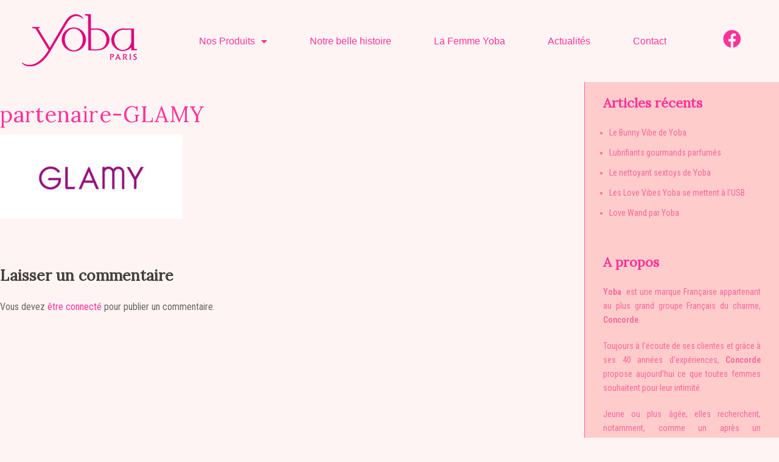

--- FILE ---
content_type: text/html; charset=UTF-8
request_url: https://yoba.fr/partenaires/partenaire-glamy/
body_size: 12594
content:
<!DOCTYPE html>
<html lang="fr-FR"
	prefix="og: https://ogp.me/ns#" >
<head>
	<meta charset="UTF-8">
	<meta name="viewport" content="width=device-width, initial-scale=1.0, viewport-fit=cover" />		<title>partenaire-GLAMY | Yoba</title>

		<!-- All in One SEO 4.1.4.5 -->
		<meta name="robots" content="max-image-preview:large" />
		<meta property="og:locale" content="fr_FR" />
		<meta property="og:site_name" content="Yoba | pour une sexualité épanouie" />
		<meta property="og:type" content="article" />
		<meta property="og:title" content="partenaire-GLAMY | Yoba" />
		<meta property="article:published_time" content="2019-03-12T11:46:06+00:00" />
		<meta property="article:modified_time" content="2019-03-12T11:46:06+00:00" />
		<meta name="twitter:card" content="summary" />
		<meta name="twitter:domain" content="yoba.fr" />
		<meta name="twitter:title" content="partenaire-GLAMY | Yoba" />
		<meta name="google" content="nositelinkssearchbox" />
		<script type="application/ld+json" class="aioseo-schema">
			{"@context":"https:\/\/schema.org","@graph":[{"@type":"WebSite","@id":"https:\/\/yoba.fr\/#website","url":"https:\/\/yoba.fr\/","name":"Yoba","description":"pour une sexualit\u00e9 \u00e9panouie","inLanguage":"fr-FR","publisher":{"@id":"https:\/\/yoba.fr\/#organization"}},{"@type":"Organization","@id":"https:\/\/yoba.fr\/#organization","name":"Yoba","url":"https:\/\/yoba.fr\/"},{"@type":"BreadcrumbList","@id":"https:\/\/yoba.fr\/partenaires\/partenaire-glamy\/#breadcrumblist","itemListElement":[{"@type":"ListItem","@id":"https:\/\/yoba.fr\/#listItem","position":1,"item":{"@type":"WebPage","@id":"https:\/\/yoba.fr\/","name":"Accueil","description":"pour une sexualit\u00e9 \u00e9panouie","url":"https:\/\/yoba.fr\/"},"nextItem":"https:\/\/yoba.fr\/partenaires\/partenaire-glamy\/#listItem"},{"@type":"ListItem","@id":"https:\/\/yoba.fr\/partenaires\/partenaire-glamy\/#listItem","position":2,"item":{"@type":"WebPage","@id":"https:\/\/yoba.fr\/partenaires\/partenaire-glamy\/","name":"partenaire-GLAMY","url":"https:\/\/yoba.fr\/partenaires\/partenaire-glamy\/"},"previousItem":"https:\/\/yoba.fr\/#listItem"}]},{"@type":"Person","@id":"https:\/\/yoba.fr\/author\/admin2611\/#author","url":"https:\/\/yoba.fr\/author\/admin2611\/","name":"admin2611","image":{"@type":"ImageObject","@id":"https:\/\/yoba.fr\/partenaires\/partenaire-glamy\/#authorImage","url":"https:\/\/secure.gravatar.com\/avatar\/21097f8cc1cb4886d082aab59afbbc97?s=96&d=mm&r=g","width":96,"height":96,"caption":"admin2611"}},{"@type":"ItemPage","@id":"https:\/\/yoba.fr\/partenaires\/partenaire-glamy\/#itempage","url":"https:\/\/yoba.fr\/partenaires\/partenaire-glamy\/","name":"partenaire-GLAMY | Yoba","inLanguage":"fr-FR","isPartOf":{"@id":"https:\/\/yoba.fr\/#website"},"breadcrumb":{"@id":"https:\/\/yoba.fr\/partenaires\/partenaire-glamy\/#breadcrumblist"},"datePublished":"2019-03-12T11:46:06+01:00","dateModified":"2019-03-12T11:46:06+01:00"}]}
		</script>
		<!-- All in One SEO -->

<link rel='dns-prefetch' href='//fonts.googleapis.com' />
<link rel='dns-prefetch' href='//s.w.org' />
<link rel="alternate" type="application/rss+xml" title="Yoba &raquo; Flux" href="https://yoba.fr/feed/" />
<link rel="alternate" type="application/rss+xml" title="Yoba &raquo; Flux des commentaires" href="https://yoba.fr/comments/feed/" />
<link rel="alternate" type="application/rss+xml" title="Yoba &raquo; partenaire-GLAMY Flux des commentaires" href="https://yoba.fr/partenaires/partenaire-glamy/feed/" />
		<script type="text/javascript">
			window._wpemojiSettings = {"baseUrl":"https:\/\/s.w.org\/images\/core\/emoji\/12.0.0-1\/72x72\/","ext":".png","svgUrl":"https:\/\/s.w.org\/images\/core\/emoji\/12.0.0-1\/svg\/","svgExt":".svg","source":{"concatemoji":"https:\/\/yoba.fr\/wp-includes\/js\/wp-emoji-release.min.js?ver=5.3.20"}};
			!function(e,a,t){var n,r,o,i=a.createElement("canvas"),p=i.getContext&&i.getContext("2d");function s(e,t){var a=String.fromCharCode;p.clearRect(0,0,i.width,i.height),p.fillText(a.apply(this,e),0,0);e=i.toDataURL();return p.clearRect(0,0,i.width,i.height),p.fillText(a.apply(this,t),0,0),e===i.toDataURL()}function c(e){var t=a.createElement("script");t.src=e,t.defer=t.type="text/javascript",a.getElementsByTagName("head")[0].appendChild(t)}for(o=Array("flag","emoji"),t.supports={everything:!0,everythingExceptFlag:!0},r=0;r<o.length;r++)t.supports[o[r]]=function(e){if(!p||!p.fillText)return!1;switch(p.textBaseline="top",p.font="600 32px Arial",e){case"flag":return s([127987,65039,8205,9895,65039],[127987,65039,8203,9895,65039])?!1:!s([55356,56826,55356,56819],[55356,56826,8203,55356,56819])&&!s([55356,57332,56128,56423,56128,56418,56128,56421,56128,56430,56128,56423,56128,56447],[55356,57332,8203,56128,56423,8203,56128,56418,8203,56128,56421,8203,56128,56430,8203,56128,56423,8203,56128,56447]);case"emoji":return!s([55357,56424,55356,57342,8205,55358,56605,8205,55357,56424,55356,57340],[55357,56424,55356,57342,8203,55358,56605,8203,55357,56424,55356,57340])}return!1}(o[r]),t.supports.everything=t.supports.everything&&t.supports[o[r]],"flag"!==o[r]&&(t.supports.everythingExceptFlag=t.supports.everythingExceptFlag&&t.supports[o[r]]);t.supports.everythingExceptFlag=t.supports.everythingExceptFlag&&!t.supports.flag,t.DOMReady=!1,t.readyCallback=function(){t.DOMReady=!0},t.supports.everything||(n=function(){t.readyCallback()},a.addEventListener?(a.addEventListener("DOMContentLoaded",n,!1),e.addEventListener("load",n,!1)):(e.attachEvent("onload",n),a.attachEvent("onreadystatechange",function(){"complete"===a.readyState&&t.readyCallback()})),(n=t.source||{}).concatemoji?c(n.concatemoji):n.wpemoji&&n.twemoji&&(c(n.twemoji),c(n.wpemoji)))}(window,document,window._wpemojiSettings);
		</script>
		<style type="text/css">
img.wp-smiley,
img.emoji {
	display: inline !important;
	border: none !important;
	box-shadow: none !important;
	height: 1em !important;
	width: 1em !important;
	margin: 0 .07em !important;
	vertical-align: -0.1em !important;
	background: none !important;
	padding: 0 !important;
}
</style>
	<link rel='stylesheet' id='st-stylesheet-css'  href='https://yoba.fr/wp-content/plugins/sydney-toolbox/css/styles.min.css?ver=20220107' type='text/css' media='all' />
<link rel='stylesheet' id='sydney-bootstrap-css'  href='https://yoba.fr/wp-content/themes/sydney/css/bootstrap/bootstrap.min.css?ver=1' type='text/css' media='all' />
<link rel='stylesheet' id='sydney-google-fonts-css'  href='https://fonts.googleapis.com/css?family=Roboto+Condensed%3A100%2C400%2C600%7CLora%3A100%2C200%2C300%2C400&#038;subset=latin&#038;display=swap' type='text/css' media='all' />
<link rel='stylesheet' id='sydney-style-css'  href='https://yoba.fr/wp-content/themes/sydney/style.css?ver=20200129' type='text/css' media='all' />
<style id='sydney-style-inline-css' type='text/css'>
.site-header { background-color:rgba(255,255,255,0.9);}
body, #mainnav ul ul a { font-family:Roboto Condensed;}
h1, h2, h3, h4, h5, h6, #mainnav ul li a, .portfolio-info, .roll-testimonials .name, .roll-team .team-content .name, .roll-team .team-item .team-pop .name, .roll-tabs .menu-tab li a, .roll-testimonials .name, .roll-project .project-filter li a, .roll-button, .roll-counter .name-count, .roll-counter .numb-count button, input[type="button"], input[type="reset"], input[type="submit"] { font-family:Lora;}
.site-title { font-size:32px; }
.site-description { font-size:16px; }
#mainnav ul li a { font-size:14px; }
h1 { font-size:52px; }
h2 { font-size:42px; }
h3 { font-size:32px; }
h4 { font-size:25px; }
h5 { font-size:20px; }
h6 { font-size:18px; }
body { font-size:16px; }
.single .hentry .title-post { font-size:36px; }
.header-image { background-size:cover;}
.header-image { height:300px; }
.read-more-gt,.widget-area .widget_fp_social a,#mainnav ul li a:hover, .sydney_contact_info_widget span, .roll-team .team-content .name,.roll-team .team-item .team-pop .team-social li:hover a,.roll-infomation li.address:before,.roll-infomation li.phone:before,.roll-infomation li.email:before,.roll-testimonials .name,.roll-button.border,.roll-button:hover,.roll-icon-list .icon i,.roll-icon-list .content h3 a:hover,.roll-icon-box.white .content h3 a,.roll-icon-box .icon i,.roll-icon-box .content h3 a:hover,.switcher-container .switcher-icon a:focus,.go-top:hover,.hentry .meta-post a:hover,#mainnav > ul > li > a.active, #mainnav > ul > li > a:hover, button:hover, input[type="button"]:hover, input[type="reset"]:hover, input[type="submit"]:hover, .text-color, .social-menu-widget a, .social-menu-widget a:hover, .archive .team-social li a, a, h1 a, h2 a, h3 a, h4 a, h5 a, h6 a,.classic-alt .meta-post a,.single .hentry .meta-post a, .content-area.modern .hentry .meta-post span:before, .content-area.modern .post-cat { color:#ff3399}
.reply,.woocommerce #respond input#submit,.woocommerce a.button,.woocommerce button.button,.woocommerce input.button,.project-filter li a.active, .project-filter li a:hover,.preloader .pre-bounce1, .preloader .pre-bounce2,.roll-team .team-item .team-pop,.roll-progress .progress-animate,.roll-socials li a:hover,.roll-project .project-item .project-pop,.roll-project .project-filter li.active,.roll-project .project-filter li:hover,.roll-button.light:hover,.roll-button.border:hover,.roll-button,.roll-icon-box.white .icon,.owl-theme .owl-controls .owl-page.active span,.owl-theme .owl-controls.clickable .owl-page:hover span,.go-top,.bottom .socials li:hover a,.sidebar .widget:before,.blog-pagination ul li.active,.blog-pagination ul li:hover a,.content-area .hentry:after,.text-slider .maintitle:after,.error-wrap #search-submit:hover,#mainnav .sub-menu li:hover > a,#mainnav ul li ul:after, button, input[type="button"], input[type="reset"], input[type="submit"], .panel-grid-cell .widget-title:after { background-color:#ff3399}
.roll-socials li a:hover,.roll-socials li a,.roll-button.light:hover,.roll-button.border,.roll-button,.roll-icon-list .icon,.roll-icon-box .icon,.owl-theme .owl-controls .owl-page span,.comment .comment-detail,.widget-tags .tag-list a:hover,.blog-pagination ul li,.hentry blockquote,.error-wrap #search-submit:hover,textarea:focus,input[type="text"]:focus,input[type="password"]:focus,input[type="datetime"]:focus,input[type="datetime-local"]:focus,input[type="date"]:focus,input[type="month"]:focus,input[type="time"]:focus,input[type="week"]:focus,input[type="number"]:focus,input[type="email"]:focus,input[type="url"]:focus,input[type="search"]:focus,input[type="tel"]:focus,input[type="color"]:focus, button, input[type="button"], input[type="reset"], input[type="submit"], .archive .team-social li a { border-color:#ff3399}
.go-top:hover svg,.sydney_contact_info_widget span { fill:#ff3399;}
.site-header.float-header { background-color:rgba(255,255,255,0.9);}
@media only screen and (max-width: 1024px) { .site-header { background-color:#ffffff;}}
.site-title a, .site-title a:hover { color:#ffffff}
.site-description { color:#ffffff}
#mainnav ul li a, #mainnav ul li::before { color:#cc0066}
#mainnav .sub-menu li a { color:#cc0066}
#mainnav .sub-menu li a { background:#ffeeee}
.text-slider .maintitle, .text-slider .subtitle { color:#ffffff}
body { color:#666666}
#secondary { background-color:#fff8fc}
#secondary, #secondary a { color:#ff6699}
.footer-widgets { background-color:#252525}
.btn-menu .sydney-svg-icon { fill:#ff3399}
#mainnav ul li a:hover { color:#ff3399}
.site-footer { background-color:#1c1c1c}
.site-footer,.site-footer a { color:#666666}
.overlay { background-color:#000000}
.page-wrap { padding-top:0px;}
.page-wrap { padding-bottom:0px;}
@media only screen and (max-width: 1025px) {		
			.mobile-slide {
				display: block;
			}
			.slide-item {
				background-image: none !important;
			}
			.header-slider {
			}
			.slide-item {
				height: auto !important;
			}
			.slide-inner {
				min-height: initial;
			} 
		}
@media only screen and (max-width: 780px) { 
    	h1 { font-size: 32px;}
		h2 { font-size: 28px;}
		h3 { font-size: 22px;}
		h4 { font-size: 18px;}
		h5 { font-size: 16px;}
		h6 { font-size: 14px;}
	}

</style>
<!--[if lte IE 9]>
<link rel='stylesheet' id='sydney-ie9-css'  href='https://yoba.fr/wp-content/themes/sydney/css/ie9.css?ver=5.3.20' type='text/css' media='all' />
<![endif]-->
<link rel='stylesheet' id='elementor-icons-css'  href='https://yoba.fr/wp-content/plugins/elementor/assets/lib/eicons/css/elementor-icons.min.css?ver=5.14.0' type='text/css' media='all' />
<link rel='stylesheet' id='elementor-frontend-legacy-css'  href='https://yoba.fr/wp-content/plugins/elementor/assets/css/frontend-legacy.min.css?ver=3.5.5' type='text/css' media='all' />
<link rel='stylesheet' id='elementor-frontend-css'  href='https://yoba.fr/wp-content/plugins/elementor/assets/css/frontend.min.css?ver=3.5.5' type='text/css' media='all' />
<link rel='stylesheet' id='elementor-post-1340-css'  href='https://yoba.fr/wp-content/uploads/elementor/css/post-1340.css?ver=1645699719' type='text/css' media='all' />
<link rel='stylesheet' id='elementor-pro-css'  href='https://yoba.fr/wp-content/plugins/elementor-pro/assets/css/frontend.min.css?ver=3.4.1' type='text/css' media='all' />
<link rel='stylesheet' id='font-awesome-5-all-css'  href='https://yoba.fr/wp-content/plugins/elementor/assets/lib/font-awesome/css/all.min.css?ver=3.5.5' type='text/css' media='all' />
<link rel='stylesheet' id='font-awesome-4-shim-css'  href='https://yoba.fr/wp-content/plugins/elementor/assets/lib/font-awesome/css/v4-shims.min.css?ver=3.5.5' type='text/css' media='all' />
<link rel='stylesheet' id='elementor-post-1450-css'  href='https://yoba.fr/wp-content/uploads/elementor/css/post-1450.css?ver=1645803217' type='text/css' media='all' />
<link rel='stylesheet' id='elementor-post-1447-css'  href='https://yoba.fr/wp-content/uploads/elementor/css/post-1447.css?ver=1646219613' type='text/css' media='all' />
<link rel='stylesheet' id='google-fonts-1-css'  href='https://fonts.googleapis.com/css?family=Roboto%3A100%2C100italic%2C200%2C200italic%2C300%2C300italic%2C400%2C400italic%2C500%2C500italic%2C600%2C600italic%2C700%2C700italic%2C800%2C800italic%2C900%2C900italic%7CRoboto+Slab%3A100%2C100italic%2C200%2C200italic%2C300%2C300italic%2C400%2C400italic%2C500%2C500italic%2C600%2C600italic%2C700%2C700italic%2C800%2C800italic%2C900%2C900italic&#038;display=auto&#038;ver=5.3.20' type='text/css' media='all' />
<link rel='stylesheet' id='elementor-icons-shared-0-css'  href='https://yoba.fr/wp-content/plugins/elementor/assets/lib/font-awesome/css/fontawesome.min.css?ver=5.15.3' type='text/css' media='all' />
<link rel='stylesheet' id='elementor-icons-fa-solid-css'  href='https://yoba.fr/wp-content/plugins/elementor/assets/lib/font-awesome/css/solid.min.css?ver=5.15.3' type='text/css' media='all' />
<link rel='stylesheet' id='elementor-icons-fa-brands-css'  href='https://yoba.fr/wp-content/plugins/elementor/assets/lib/font-awesome/css/brands.min.css?ver=5.15.3' type='text/css' media='all' />
<script type='text/javascript' src='https://yoba.fr/wp-includes/js/jquery/jquery.js?ver=1.12.4-wp'></script>
<script type='text/javascript' src='https://yoba.fr/wp-includes/js/jquery/jquery-migrate.min.js?ver=1.4.1'></script>
<script type='text/javascript' src='https://yoba.fr/wp-content/plugins/elementor/assets/lib/font-awesome/js/v4-shims.min.js?ver=3.5.5'></script>
<link rel='https://api.w.org/' href='https://yoba.fr/wp-json/' />
<link rel="EditURI" type="application/rsd+xml" title="RSD" href="https://yoba.fr/xmlrpc.php?rsd" />
<link rel="wlwmanifest" type="application/wlwmanifest+xml" href="https://yoba.fr/wp-includes/wlwmanifest.xml" /> 
<meta name="generator" content="WordPress 5.3.20" />
<link rel='shortlink' href='https://yoba.fr/?p=89' />
<link rel="alternate" type="application/json+oembed" href="https://yoba.fr/wp-json/oembed/1.0/embed?url=https%3A%2F%2Fyoba.fr%2Fpartenaires%2Fpartenaire-glamy%2F" />
<link rel="alternate" type="text/xml+oembed" href="https://yoba.fr/wp-json/oembed/1.0/embed?url=https%3A%2F%2Fyoba.fr%2Fpartenaires%2Fpartenaire-glamy%2F&#038;format=xml" />
			<style>
				.sydney-svg-icon {
					display: inline-block;
					width: 16px;
					height: 16px;
					vertical-align: middle;
					line-height: 1;
				}
				.team-item .team-social li .sydney-svg-icon {
					width: 14px;
				}
				.roll-team:not(.style1) .team-item .team-social li .sydney-svg-icon {
					fill: #fff;
				}
				.team-item .team-social li:hover .sydney-svg-icon {
					fill: #000;
				}
				.team_hover_edits .team-social li a .sydney-svg-icon {
					fill: #000;
				}
				.team_hover_edits .team-social li:hover a .sydney-svg-icon {
					fill: #fff;
				}	
				.single-sydney-projects .entry-thumb {
					text-align: left;
				}	

			</style>
		<style type="text/css" id="custom-background-css">
body.custom-background { background-color: #fff4f4; }
</style>
	<link rel="icon" href="https://yoba.fr/wp-content/uploads/2019/07/cropped-YOBA-2-1-32x32.png" sizes="32x32" />
<link rel="icon" href="https://yoba.fr/wp-content/uploads/2019/07/cropped-YOBA-2-1-192x192.png" sizes="192x192" />
<link rel="apple-touch-icon-precomposed" href="https://yoba.fr/wp-content/uploads/2019/07/cropped-YOBA-2-1-180x180.png" />
<meta name="msapplication-TileImage" content="https://yoba.fr/wp-content/uploads/2019/07/cropped-YOBA-2-1-270x270.png" />
		<style type="text/css" id="wp-custom-css">
			#masthead{
	background-color: rgba(255,204,204,1) !important;
}

.container{
	background-color: rgba(255,255,255,0) !important;
}



h5{
	color:#FF3399;
	border-bottom:1px dotted #ff3399;
	margin-bottom:10px;
}

.site-footer {
	display: none !important;
    color: #000000 !important;
}
.site-footer a {
    color: #000000 !important;
}

.site-footer a:focus {
    color: #000000 !important;
}
.site-footer a:hover {
    color: #000000 !important;
}
.site-footer a:active {
    color: #000000 !important;
}
.site-footer a:visited {
    color: #000000!important;
}

.menu{
	text-transform:uppercase!important;
	letter-spacing: 1px!important;
}

.sub-menu{
	text-transform:none!important;
}

#mainnav {

}

#mainnav ul li a{
	font-family: 'Open Sans', sans-serif!important;
	font-size:12px;
}

#mainnav .sub-menu li a{
	width:200px!important;
	border-top: 1px solid #ff3399;
}



.hentry .title-post {
	letter-spacing: 1px!important;
	color:#ff3399!important;
	font-weight: normal!important;

}

#secondary .widget-title {
 color:#ff3399;
}

.textwidget a:hover{
	color:#ff3399!important;
	}
.widget-area li{
	list-style-type: disc;
	margin-left:10px!Important;
	}

.rss-widget-icon{
	display:none!Important;
	}

entry-content{
	width:auto;
	padding:50px;
	}

#secondary{
	padding-top:20px!important;
	padding-left:30px;
	padding-right:30px;
	border-left:1px solid #ff6699;
	border-right:0px solid;
	border-top:0px solid;
	border-bottom:0px solid;
	font-size:14px!important;
	background-color:rgba(255,204,204,1)
	}

#text-2{
text-align:justify;
	}

#media_image-2{
  text-align:center;
}

.classic-alt .entry-title a {
	color:#ff3399!important;
	}

.wpforms-form button {
    background-color: #ff3399!important;
    border: 1px solid #ddd;
    color: #fff!important;
    font-size: 1em;
    padding: 10px 15px;
	text-transform:uppercase!important;
}

.content-area .post-wrap, .contact-form-wrap {
	padding-top:30px!important;
    padding-right: 0;
	background-color:#FFf4f4!important;
	margin:0 -15px!important;
}
		</style>
		</head>
<body class="attachment attachment-template-default attachmentid-89 attachment-jpeg custom-background menu-inline elementor-default elementor-kit-1340">

		<div data-elementor-type="header" data-elementor-id="1450" class="elementor elementor-1450 elementor-location-header" data-elementor-settings="[]">
		<div class="elementor-section-wrap">
					<section class="elementor-section elementor-top-section elementor-element elementor-element-0d17d01 elementor-section-full_width elementor-section-height-default elementor-section-height-default" data-id="0d17d01" data-element_type="section" data-settings="{&quot;background_background&quot;:&quot;classic&quot;,&quot;sticky&quot;:&quot;top&quot;,&quot;sticky_on&quot;:[&quot;desktop&quot;,&quot;tablet&quot;],&quot;sticky_offset&quot;:0,&quot;sticky_effects_offset&quot;:0}">
						<div class="elementor-container elementor-column-gap-narrow">
							<div class="elementor-row">
					<div class="elementor-column elementor-col-100 elementor-top-column elementor-element elementor-element-f689bd8" data-id="f689bd8" data-element_type="column">
			<div class="elementor-column-wrap elementor-element-populated">
							<div class="elementor-widget-wrap">
						<section class="elementor-section elementor-inner-section elementor-element elementor-element-de6eb04 elementor-section-full_width elementor-section-height-default elementor-section-height-default" data-id="de6eb04" data-element_type="section" data-settings="{&quot;background_background&quot;:&quot;slideshow&quot;,&quot;background_slideshow_gallery&quot;:[],&quot;background_slideshow_loop&quot;:&quot;yes&quot;,&quot;background_slideshow_slide_duration&quot;:5000,&quot;background_slideshow_slide_transition&quot;:&quot;fade&quot;,&quot;background_slideshow_transition_duration&quot;:500}">
						<div class="elementor-container elementor-column-gap-default">
							<div class="elementor-row">
					<div class="elementor-column elementor-col-33 elementor-inner-column elementor-element elementor-element-d02325f" data-id="d02325f" data-element_type="column">
			<div class="elementor-column-wrap elementor-element-populated">
							<div class="elementor-widget-wrap">
						<div class="elementor-element elementor-element-3980006 elementor-widget elementor-widget-image" data-id="3980006" data-element_type="widget" data-widget_type="image.default">
				<div class="elementor-widget-container">
								<div class="elementor-image">
													<a href="https://www.yoba.fr">
							<img width="197" height="105" src="https://yoba.fr/wp-content/uploads/2019/03/LOGO-YOBA.png" class="attachment-full size-full" alt="" />								</a>
														</div>
						</div>
				</div>
						</div>
					</div>
		</div>
				<div class="elementor-column elementor-col-33 elementor-inner-column elementor-element elementor-element-2ec16f8" data-id="2ec16f8" data-element_type="column">
			<div class="elementor-column-wrap elementor-element-populated">
							<div class="elementor-widget-wrap">
						<div class="elementor-element elementor-element-8531772 elementor-nav-menu__align-right elementor-nav-menu--dropdown-mobile elementor-nav-menu--stretch elementor-nav-menu__text-align-aside elementor-nav-menu--toggle elementor-nav-menu--burger elementor-widget elementor-widget-nav-menu" data-id="8531772" data-element_type="widget" data-settings="{&quot;full_width&quot;:&quot;stretch&quot;,&quot;layout&quot;:&quot;horizontal&quot;,&quot;submenu_icon&quot;:{&quot;value&quot;:&quot;&lt;i class=\&quot;fas fa-caret-down\&quot;&gt;&lt;\/i&gt;&quot;,&quot;library&quot;:&quot;fa-solid&quot;},&quot;toggle&quot;:&quot;burger&quot;}" data-widget_type="nav-menu.default">
				<div class="elementor-widget-container">
						<nav migration_allowed="1" migrated="0" role="navigation" class="elementor-nav-menu--main elementor-nav-menu__container elementor-nav-menu--layout-horizontal e--pointer-underline e--animation-fade"><ul id="menu-1-8531772" class="elementor-nav-menu"><li class="menu-item menu-item-type-post_type menu-item-object-page menu-item-has-children menu-item-107"><a href="https://yoba.fr/nos-produits/" class="elementor-item">Nos Produits</a>
<ul class="sub-menu elementor-nav-menu--dropdown">
	<li class="menu-item menu-item-type-post_type menu-item-object-page menu-item-has-children menu-item-118"><a href="https://yoba.fr/nos-produits/la-gamme-yoba/" class="elementor-sub-item">Yoba Sextoys</a>
	<ul class="sub-menu elementor-nav-menu--dropdown">
		<li class="menu-item menu-item-type-post_type menu-item-object-page menu-item-1473"><a href="https://yoba.fr/nos-produits/la-gamme-yoba/harmony/" class="elementor-sub-item">Harmony</a></li>
		<li class="menu-item menu-item-type-post_type menu-item-object-page menu-item-1474"><a href="https://yoba.fr/nos-produits/la-gamme-yoba/accuracy/" class="elementor-sub-item">Accuracy</a></li>
		<li class="menu-item menu-item-type-post_type menu-item-object-page menu-item-857"><a href="https://yoba.fr/nos-produits/la-gamme-yoba/culottes-vibrantes/" class="elementor-sub-item">Culottes vibrantes</a></li>
		<li class="menu-item menu-item-type-post_type menu-item-object-page menu-item-856"><a href="https://yoba.fr/nos-produits/la-gamme-yoba/finger-vibes/" class="elementor-sub-item">Finger Vibes</a></li>
		<li class="menu-item menu-item-type-post_type menu-item-object-page menu-item-141"><a href="https://yoba.fr/nos-produits/la-gamme-yoba/love-eggs/" class="elementor-sub-item">Love Egg</a></li>
		<li class="menu-item menu-item-type-post_type menu-item-object-page menu-item-145"><a href="https://yoba.fr/nos-produits/la-gamme-yoba/love-kegel-balls/" class="elementor-sub-item">Love Kegel Balls</a></li>
		<li class="menu-item menu-item-type-post_type menu-item-object-page menu-item-124"><a href="https://yoba.fr/nos-produits/la-gamme-yoba/love-vibes/" class="elementor-sub-item">Love Vibes</a></li>
		<li class="menu-item menu-item-type-post_type menu-item-object-page menu-item-681"><a href="https://yoba.fr/nos-produits/la-gamme-yoba/love-vibes-usb/" class="elementor-sub-item">Love Vibes + (USB)</a></li>
		<li class="menu-item menu-item-type-post_type menu-item-object-page menu-item-543"><a href="https://yoba.fr/nos-produits/la-gamme-yoba/love-wand/" class="elementor-sub-item">Love Wand</a></li>
		<li class="menu-item menu-item-type-post_type menu-item-object-page menu-item-711"><a href="https://yoba.fr/nos-produits/la-gamme-yoba/tonic-perinee/" class="elementor-sub-item">Tonic Périnée</a></li>
	</ul>
</li>
	<li class="menu-item menu-item-type-post_type menu-item-object-page menu-item-has-children menu-item-935"><a href="https://yoba.fr/nos-produits/yoba-bien-etre/" class="elementor-sub-item">Yoba Bien-être</a>
	<ul class="sub-menu elementor-nav-menu--dropdown">
		<li class="menu-item menu-item-type-post_type menu-item-object-page menu-item-has-children menu-item-799"><a href="https://yoba.fr/nos-produits/yoba-bien-etre/yoba-lubrifiants/" class="elementor-sub-item">Lubrifiants</a>
		<ul class="sub-menu elementor-nav-menu--dropdown">
			<li class="menu-item menu-item-type-post_type menu-item-object-page menu-item-938"><a href="https://yoba.fr/nos-produits/yoba-bien-etre/yoba-lubrifiants/lubrifiant-base-eau/" class="elementor-sub-item">Lubrifiant Base Eau</a></li>
			<li class="menu-item menu-item-type-post_type menu-item-object-page menu-item-936"><a href="https://yoba.fr/nos-produits/yoba-bien-etre/yoba-lubrifiants/lubrifiant-yoba-sensation-de-chaleur/" class="elementor-sub-item">Lubrifiant Yoba – Sensation de Chaleur</a></li>
			<li class="menu-item menu-item-type-post_type menu-item-object-page menu-item-937"><a href="https://yoba.fr/nos-produits/yoba-bien-etre/yoba-lubrifiants/lubrifiant-massage-yoba-silicone/" class="elementor-sub-item">Lubrifiant  &#038; massage Yoba – Silicone</a></li>
		</ul>
</li>
		<li class="menu-item menu-item-type-post_type menu-item-object-page menu-item-has-children menu-item-800"><a href="https://yoba.fr/nos-produits/yoba-bien-etre/lubrifiants-gourmands/" class="elementor-sub-item">Lubrifiants Gourmands</a>
		<ul class="sub-menu elementor-nav-menu--dropdown">
			<li class="menu-item menu-item-type-post_type menu-item-object-page menu-item-1009"><a href="https://yoba.fr/nos-produits/yoba-bien-etre/lubrifiants-gourmands/lubrifiant-gourmand-yoba-barbe-a-papa/" class="elementor-sub-item">Lubrifiant Gourmand Yoba – Barbe à Papa</a></li>
			<li class="menu-item menu-item-type-post_type menu-item-object-page menu-item-1007"><a href="https://yoba.fr/nos-produits/yoba-bien-etre/lubrifiants-gourmands/lubrifiant-gourmand-yoba-caramel/" class="elementor-sub-item">Lubrifiant Gourmand Yoba – Caramel</a></li>
			<li class="menu-item menu-item-type-post_type menu-item-object-page menu-item-1006"><a href="https://yoba.fr/nos-produits/yoba-bien-etre/lubrifiants-gourmands/lubrifiant-gourmand-yoba-coco/" class="elementor-sub-item">Lubrifiant Gourmand Yoba – Coco</a></li>
			<li class="menu-item menu-item-type-post_type menu-item-object-page menu-item-1010"><a href="https://yoba.fr/nos-produits/lubrifiant-gourmand-yoba-fraise/" class="elementor-sub-item">Lubrifiant Gourmand Yoba – Fraise</a></li>
			<li class="menu-item menu-item-type-post_type menu-item-object-page menu-item-1008"><a href="https://yoba.fr/nos-produits/yoba-bien-etre/lubrifiants-gourmands/lubrifiant-gourmand-yoba-fruits-exotiques/" class="elementor-sub-item">Lubrifiant Gourmand Yoba – Fruits Exotiques</a></li>
			<li class="menu-item menu-item-type-post_type menu-item-object-page menu-item-1011"><a href="https://yoba.fr/nos-produits/lubrifiant-gourmand-yoba-vanille/" class="elementor-sub-item">Lubrifiant Gourmand Yoba – Vanille</a></li>
		</ul>
</li>
	</ul>
</li>
	<li class="menu-item menu-item-type-post_type menu-item-object-page menu-item-has-children menu-item-129"><a href="https://yoba.fr/nos-produits/yoba-nature-sante/" class="elementor-sub-item">Yoba Hygiène &#038; Santé</a>
	<ul class="sub-menu elementor-nav-menu--dropdown">
		<li class="menu-item menu-item-type-post_type menu-item-object-page menu-item-716"><a href="https://yoba.fr/nos-produits/yoba-nature-sante/coupe-menstruelle-yoba-nature/" class="elementor-sub-item">Coupe Menstruelle</a></li>
		<li class="menu-item menu-item-type-post_type menu-item-object-page menu-item-736"><a href="https://yoba.fr/nos-produits/yoba-nature-sante/lingette-intime/" class="elementor-sub-item">Lingette toilette intime</a></li>
		<li class="menu-item menu-item-type-post_type menu-item-object-page menu-item-731"><a href="https://yoba.fr/nos-produits/yoba-nature-sante/nettoyant-sextoy/" class="elementor-sub-item">Nettoyant Sextoy</a></li>
	</ul>
</li>
</ul>
</li>
<li class="menu-item menu-item-type-post_type menu-item-object-page menu-item-42"><a href="https://yoba.fr/notre-belle-histoire/" class="elementor-item">Notre belle histoire</a></li>
<li class="menu-item menu-item-type-post_type menu-item-object-page menu-item-39"><a href="https://yoba.fr/la-femme-yoba/" class="elementor-item">La Femme Yoba</a></li>
<li class="menu-item menu-item-type-post_type menu-item-object-page menu-item-36"><a href="https://yoba.fr/actu/" class="elementor-item">Actualités</a></li>
<li class="menu-item menu-item-type-post_type menu-item-object-page menu-item-151"><a href="https://yoba.fr/contactez-nous/" class="elementor-item">Contact</a></li>
</ul></nav>
					<div class="elementor-menu-toggle" role="button" tabindex="0" aria-label="Permuter le menu" aria-expanded="false">
			<i aria-hidden="true" role="presentation" class="eicon-menu-bar"></i>			<span class="elementor-screen-only">Menu</span>
		</div>
			<nav class="elementor-nav-menu--dropdown elementor-nav-menu__container" role="navigation" aria-hidden="true"><ul id="menu-2-8531772" class="elementor-nav-menu"><li class="menu-item menu-item-type-post_type menu-item-object-page menu-item-has-children menu-item-107"><a href="https://yoba.fr/nos-produits/" class="elementor-item" tabindex="-1">Nos Produits</a>
<ul class="sub-menu elementor-nav-menu--dropdown">
	<li class="menu-item menu-item-type-post_type menu-item-object-page menu-item-has-children menu-item-118"><a href="https://yoba.fr/nos-produits/la-gamme-yoba/" class="elementor-sub-item" tabindex="-1">Yoba Sextoys</a>
	<ul class="sub-menu elementor-nav-menu--dropdown">
		<li class="menu-item menu-item-type-post_type menu-item-object-page menu-item-1473"><a href="https://yoba.fr/nos-produits/la-gamme-yoba/harmony/" class="elementor-sub-item" tabindex="-1">Harmony</a></li>
		<li class="menu-item menu-item-type-post_type menu-item-object-page menu-item-1474"><a href="https://yoba.fr/nos-produits/la-gamme-yoba/accuracy/" class="elementor-sub-item" tabindex="-1">Accuracy</a></li>
		<li class="menu-item menu-item-type-post_type menu-item-object-page menu-item-857"><a href="https://yoba.fr/nos-produits/la-gamme-yoba/culottes-vibrantes/" class="elementor-sub-item" tabindex="-1">Culottes vibrantes</a></li>
		<li class="menu-item menu-item-type-post_type menu-item-object-page menu-item-856"><a href="https://yoba.fr/nos-produits/la-gamme-yoba/finger-vibes/" class="elementor-sub-item" tabindex="-1">Finger Vibes</a></li>
		<li class="menu-item menu-item-type-post_type menu-item-object-page menu-item-141"><a href="https://yoba.fr/nos-produits/la-gamme-yoba/love-eggs/" class="elementor-sub-item" tabindex="-1">Love Egg</a></li>
		<li class="menu-item menu-item-type-post_type menu-item-object-page menu-item-145"><a href="https://yoba.fr/nos-produits/la-gamme-yoba/love-kegel-balls/" class="elementor-sub-item" tabindex="-1">Love Kegel Balls</a></li>
		<li class="menu-item menu-item-type-post_type menu-item-object-page menu-item-124"><a href="https://yoba.fr/nos-produits/la-gamme-yoba/love-vibes/" class="elementor-sub-item" tabindex="-1">Love Vibes</a></li>
		<li class="menu-item menu-item-type-post_type menu-item-object-page menu-item-681"><a href="https://yoba.fr/nos-produits/la-gamme-yoba/love-vibes-usb/" class="elementor-sub-item" tabindex="-1">Love Vibes + (USB)</a></li>
		<li class="menu-item menu-item-type-post_type menu-item-object-page menu-item-543"><a href="https://yoba.fr/nos-produits/la-gamme-yoba/love-wand/" class="elementor-sub-item" tabindex="-1">Love Wand</a></li>
		<li class="menu-item menu-item-type-post_type menu-item-object-page menu-item-711"><a href="https://yoba.fr/nos-produits/la-gamme-yoba/tonic-perinee/" class="elementor-sub-item" tabindex="-1">Tonic Périnée</a></li>
	</ul>
</li>
	<li class="menu-item menu-item-type-post_type menu-item-object-page menu-item-has-children menu-item-935"><a href="https://yoba.fr/nos-produits/yoba-bien-etre/" class="elementor-sub-item" tabindex="-1">Yoba Bien-être</a>
	<ul class="sub-menu elementor-nav-menu--dropdown">
		<li class="menu-item menu-item-type-post_type menu-item-object-page menu-item-has-children menu-item-799"><a href="https://yoba.fr/nos-produits/yoba-bien-etre/yoba-lubrifiants/" class="elementor-sub-item" tabindex="-1">Lubrifiants</a>
		<ul class="sub-menu elementor-nav-menu--dropdown">
			<li class="menu-item menu-item-type-post_type menu-item-object-page menu-item-938"><a href="https://yoba.fr/nos-produits/yoba-bien-etre/yoba-lubrifiants/lubrifiant-base-eau/" class="elementor-sub-item" tabindex="-1">Lubrifiant Base Eau</a></li>
			<li class="menu-item menu-item-type-post_type menu-item-object-page menu-item-936"><a href="https://yoba.fr/nos-produits/yoba-bien-etre/yoba-lubrifiants/lubrifiant-yoba-sensation-de-chaleur/" class="elementor-sub-item" tabindex="-1">Lubrifiant Yoba – Sensation de Chaleur</a></li>
			<li class="menu-item menu-item-type-post_type menu-item-object-page menu-item-937"><a href="https://yoba.fr/nos-produits/yoba-bien-etre/yoba-lubrifiants/lubrifiant-massage-yoba-silicone/" class="elementor-sub-item" tabindex="-1">Lubrifiant  &#038; massage Yoba – Silicone</a></li>
		</ul>
</li>
		<li class="menu-item menu-item-type-post_type menu-item-object-page menu-item-has-children menu-item-800"><a href="https://yoba.fr/nos-produits/yoba-bien-etre/lubrifiants-gourmands/" class="elementor-sub-item" tabindex="-1">Lubrifiants Gourmands</a>
		<ul class="sub-menu elementor-nav-menu--dropdown">
			<li class="menu-item menu-item-type-post_type menu-item-object-page menu-item-1009"><a href="https://yoba.fr/nos-produits/yoba-bien-etre/lubrifiants-gourmands/lubrifiant-gourmand-yoba-barbe-a-papa/" class="elementor-sub-item" tabindex="-1">Lubrifiant Gourmand Yoba – Barbe à Papa</a></li>
			<li class="menu-item menu-item-type-post_type menu-item-object-page menu-item-1007"><a href="https://yoba.fr/nos-produits/yoba-bien-etre/lubrifiants-gourmands/lubrifiant-gourmand-yoba-caramel/" class="elementor-sub-item" tabindex="-1">Lubrifiant Gourmand Yoba – Caramel</a></li>
			<li class="menu-item menu-item-type-post_type menu-item-object-page menu-item-1006"><a href="https://yoba.fr/nos-produits/yoba-bien-etre/lubrifiants-gourmands/lubrifiant-gourmand-yoba-coco/" class="elementor-sub-item" tabindex="-1">Lubrifiant Gourmand Yoba – Coco</a></li>
			<li class="menu-item menu-item-type-post_type menu-item-object-page menu-item-1010"><a href="https://yoba.fr/nos-produits/lubrifiant-gourmand-yoba-fraise/" class="elementor-sub-item" tabindex="-1">Lubrifiant Gourmand Yoba – Fraise</a></li>
			<li class="menu-item menu-item-type-post_type menu-item-object-page menu-item-1008"><a href="https://yoba.fr/nos-produits/yoba-bien-etre/lubrifiants-gourmands/lubrifiant-gourmand-yoba-fruits-exotiques/" class="elementor-sub-item" tabindex="-1">Lubrifiant Gourmand Yoba – Fruits Exotiques</a></li>
			<li class="menu-item menu-item-type-post_type menu-item-object-page menu-item-1011"><a href="https://yoba.fr/nos-produits/lubrifiant-gourmand-yoba-vanille/" class="elementor-sub-item" tabindex="-1">Lubrifiant Gourmand Yoba – Vanille</a></li>
		</ul>
</li>
	</ul>
</li>
	<li class="menu-item menu-item-type-post_type menu-item-object-page menu-item-has-children menu-item-129"><a href="https://yoba.fr/nos-produits/yoba-nature-sante/" class="elementor-sub-item" tabindex="-1">Yoba Hygiène &#038; Santé</a>
	<ul class="sub-menu elementor-nav-menu--dropdown">
		<li class="menu-item menu-item-type-post_type menu-item-object-page menu-item-716"><a href="https://yoba.fr/nos-produits/yoba-nature-sante/coupe-menstruelle-yoba-nature/" class="elementor-sub-item" tabindex="-1">Coupe Menstruelle</a></li>
		<li class="menu-item menu-item-type-post_type menu-item-object-page menu-item-736"><a href="https://yoba.fr/nos-produits/yoba-nature-sante/lingette-intime/" class="elementor-sub-item" tabindex="-1">Lingette toilette intime</a></li>
		<li class="menu-item menu-item-type-post_type menu-item-object-page menu-item-731"><a href="https://yoba.fr/nos-produits/yoba-nature-sante/nettoyant-sextoy/" class="elementor-sub-item" tabindex="-1">Nettoyant Sextoy</a></li>
	</ul>
</li>
</ul>
</li>
<li class="menu-item menu-item-type-post_type menu-item-object-page menu-item-42"><a href="https://yoba.fr/notre-belle-histoire/" class="elementor-item" tabindex="-1">Notre belle histoire</a></li>
<li class="menu-item menu-item-type-post_type menu-item-object-page menu-item-39"><a href="https://yoba.fr/la-femme-yoba/" class="elementor-item" tabindex="-1">La Femme Yoba</a></li>
<li class="menu-item menu-item-type-post_type menu-item-object-page menu-item-36"><a href="https://yoba.fr/actu/" class="elementor-item" tabindex="-1">Actualités</a></li>
<li class="menu-item menu-item-type-post_type menu-item-object-page menu-item-151"><a href="https://yoba.fr/contactez-nous/" class="elementor-item" tabindex="-1">Contact</a></li>
</ul></nav>
				</div>
				</div>
						</div>
					</div>
		</div>
				<div class="elementor-column elementor-col-33 elementor-inner-column elementor-element elementor-element-d91f92e" data-id="d91f92e" data-element_type="column">
			<div class="elementor-column-wrap elementor-element-populated">
							<div class="elementor-widget-wrap">
						<div class="elementor-element elementor-element-fdda4d4 elementor-view-default elementor-widget elementor-widget-icon" data-id="fdda4d4" data-element_type="widget" data-widget_type="icon.default">
				<div class="elementor-widget-container">
					<div class="elementor-icon-wrapper">
			<a class="elementor-icon" href="https://www.facebook.com/YOBA-1687298418157850">
			<i aria-hidden="true" class="fab fa-facebook"></i>			</a>
		</div>
				</div>
				</div>
						</div>
					</div>
		</div>
								</div>
					</div>
		</section>
						</div>
					</div>
		</div>
								</div>
					</div>
		</section>
				</div>
		</div>
		
	<div id="primary" class="content-area col-md-9">
		<main id="main" class="post-wrap" role="main">

			
				
<article id="post-89" class="post-89 attachment type-attachment status-inherit hentry">
	<header class="entry-header">
		<h1 class="title-post entry-title">partenaire-GLAMY</h1>	</header><!-- .entry-header -->

	
	<div class="entry-content">
		<p class="attachment"><a href='https://yoba.fr/wp-content/uploads/2019/03/partenaire-GLAMY.jpg'><img width="300" height="139" src="https://yoba.fr/wp-content/uploads/2019/03/partenaire-GLAMY-300x139.jpg" class="attachment-medium size-medium" alt="" srcset="https://yoba.fr/wp-content/uploads/2019/03/partenaire-GLAMY-300x139.jpg 300w, https://yoba.fr/wp-content/uploads/2019/03/partenaire-GLAMY-768x356.jpg 768w, https://yoba.fr/wp-content/uploads/2019/03/partenaire-GLAMY.jpg 1024w, https://yoba.fr/wp-content/uploads/2019/03/partenaire-GLAMY-830x385.jpg 830w, https://yoba.fr/wp-content/uploads/2019/03/partenaire-GLAMY-230x107.jpg 230w, https://yoba.fr/wp-content/uploads/2019/03/partenaire-GLAMY-350x162.jpg 350w, https://yoba.fr/wp-content/uploads/2019/03/partenaire-GLAMY-480x223.jpg 480w" sizes="(max-width: 300px) 100vw, 300px" /></a></p>
			</div><!-- .entry-content -->

	<footer class="entry-footer">
			</footer><!-- .entry-footer -->
</article><!-- #post-## -->

				
<div id="comments" class="comments-area">

	
	
	
		<div id="respond" class="comment-respond">
		<h3 id="reply-title" class="comment-reply-title">Laisser un commentaire <small><a rel="nofollow" id="cancel-comment-reply-link" href="/partenaires/partenaire-glamy/#respond" style="display:none;">Annuler la réponse</a></small></h3><p class="must-log-in">Vous devez <a href="https://yoba.fr/wp-login.php?redirect_to=https%3A%2F%2Fyoba.fr%2Fpartenaires%2Fpartenaire-glamy%2F">être connecté</a> pour publier un commentaire.</p>	</div><!-- #respond -->
	
</div><!-- #comments -->

			
		</main><!-- #main -->
	</div><!-- #primary -->


<div id="secondary" class="widget-area col-md-3" role="complementary">
			<aside id="recent-posts-2" class="widget widget_recent_entries">		<h3 class="widget-title">Articles récents</h3>		<ul>
											<li>
					<a href="https://yoba.fr/le-bunny-vibe-de-yoba/">Le Bunny Vibe de Yoba</a>
									</li>
											<li>
					<a href="https://yoba.fr/lubrifiants-gourmands-parfumes/">Lubrifiants gourmands parfumés</a>
									</li>
											<li>
					<a href="https://yoba.fr/le-nettoyant-sextoys-de-yoba/">Le nettoyant sextoys de Yoba</a>
									</li>
											<li>
					<a href="https://yoba.fr/les-love-vibes-yoba-se-mettent-a-lusb/">Les Love Vibes Yoba se mettent à l&rsquo;USB</a>
									</li>
											<li>
					<a href="https://yoba.fr/love-wand-par-yoba/">Love Wand par Yoba</a>
									</li>
					</ul>
		</aside><aside id="text-2" class="widget widget_text"><h3 class="widget-title">A propos</h3>			<div class="textwidget"><p><strong>Yoba</strong>  est une marque Française appartenant au plus grand groupe Français du charme, <strong>Concorde</strong>.</p>
<p>Toujours à l&rsquo;écoute de ses clientes et grâce à ses 40 années d&rsquo;expériences, <strong>Concorde</strong> propose aujourd&rsquo;hui ce que toutes femmes souhaitent pour leur intimité.</p>
<p>Jeune ou plus âgée, elles recherchent, notamment, comme un après un accouchement, de pouvoir stimuler les <strong>muscles pelviens</strong>.</p>
<p>Cette rééducation se fait au moyen de <strong>sextoys adaptés</strong> pour redonner de la vigueur au périnée.</p>
<p><strong>Yoba</strong> s’efforce de trouver les meilleurs matières comme les formes les plus efficaces.</p>
<p>Au travers de ses collections de <a href="http://yoba.fr/nos-produits/la-gamme-yoba/love-vibes/">Love Vibes</a>, <a href="http://yoba.fr/nos-produits/la-gamme-yoba/love-eggs/">Love Eggs</a> et <a href="http://yoba.fr/nos-produits/la-gamme-yoba/love-kegel-balls/">Love Kegel Balls</a>, Yoba a réussi le pari de participer à ce besoin spécifique tout en donnant du plaisir.</p>
<p>Avec <a href="http://yoba.fr/yoba-nature-sante/"><strong>Yoba Nature Santé</strong></a>, Nos <strong>coupes menstruelles</strong> et notre <strong>stérilisateur</strong> de coupes menstruelles répondent parfaitement à la demande actuelle.</p>
<p>Comme vous l&rsquo;avez compris, <strong>Yoba</strong> est constamment en recherche d&rsquo;innovation pour le bien-être de la femme et nous remercions toutes les femmes qui, depuis de nombreuses années, nous font confiances.</p>
</div>
		</aside><aside id="media_image-2" class="widget widget_media_image"><a href="http://yoba.fr"><img width="197" height="105" src="https://yoba.fr/wp-content/uploads/2019/03/LOGO-YOBA.png" class="image wp-image-6  attachment-full size-full" alt="" style="max-width: 100%; height: auto;" /></a></aside></div><!-- #secondary -->
		<div data-elementor-type="footer" data-elementor-id="1447" class="elementor elementor-1447 elementor-location-footer" data-elementor-settings="[]">
		<div class="elementor-section-wrap">
					<section class="elementor-section elementor-top-section elementor-element elementor-element-551d74c3 elementor-section-full_width elementor-section-height-default elementor-section-height-default elementor-invisible" data-id="551d74c3" data-element_type="section" data-settings="{&quot;animation&quot;:&quot;slideInUp&quot;,&quot;background_background&quot;:&quot;classic&quot;,&quot;shape_divider_top&quot;:&quot;waves&quot;,&quot;shape_divider_top_negative&quot;:&quot;yes&quot;}">
					<div class="elementor-shape elementor-shape-top" data-negative="true">
			<svg xmlns="http://www.w3.org/2000/svg" viewBox="0 0 1000 100" preserveAspectRatio="none">
	<path class="elementor-shape-fill" d="M790.5,93.1c-59.3-5.3-116.8-18-192.6-50c-29.6-12.7-76.9-31-100.5-35.9c-23.6-4.9-52.6-7.8-75.5-5.3
	c-10.2,1.1-22.6,1.4-50.1,7.4c-27.2,6.3-58.2,16.6-79.4,24.7c-41.3,15.9-94.9,21.9-134,22.6C72,58.2,0,25.8,0,25.8V100h1000V65.3
	c0,0-51.5,19.4-106.2,25.7C839.5,97,814.1,95.2,790.5,93.1z"/>
</svg>		</div>
					<div class="elementor-container elementor-column-gap-default">
							<div class="elementor-row">
					<div class="elementor-column elementor-col-100 elementor-top-column elementor-element elementor-element-b292c59" data-id="b292c59" data-element_type="column">
			<div class="elementor-column-wrap elementor-element-populated">
							<div class="elementor-widget-wrap">
						<section class="elementor-section elementor-inner-section elementor-element elementor-element-2a909046 elementor-section-boxed elementor-section-height-default elementor-section-height-default" data-id="2a909046" data-element_type="section" data-settings="{&quot;animation&quot;:&quot;none&quot;}">
						<div class="elementor-container elementor-column-gap-default">
							<div class="elementor-row">
					<div class="elementor-column elementor-col-33 elementor-inner-column elementor-element elementor-element-41c7a0ec" data-id="41c7a0ec" data-element_type="column">
			<div class="elementor-column-wrap elementor-element-populated">
							<div class="elementor-widget-wrap">
						<div class="elementor-element elementor-element-318e501b elementor-widget__width-initial elementor-widget elementor-widget-image" data-id="318e501b" data-element_type="widget" data-widget_type="image.default">
				<div class="elementor-widget-container">
								<div class="elementor-image">
													<a href="http://yoba.fr/contactez-nous/">
							<img width="285" height="52" src="https://yoba.fr/wp-content/uploads/2019/03/contact.png" class="attachment-full size-full" alt="" srcset="https://yoba.fr/wp-content/uploads/2019/03/contact.png 285w, https://yoba.fr/wp-content/uploads/2019/03/contact-230x42.png 230w" sizes="(max-width: 285px) 100vw, 285px" />								</a>
														</div>
						</div>
				</div>
						</div>
					</div>
		</div>
				<div class="elementor-column elementor-col-33 elementor-inner-column elementor-element elementor-element-6a838c47" data-id="6a838c47" data-element_type="column">
			<div class="elementor-column-wrap">
							<div class="elementor-widget-wrap">
								</div>
					</div>
		</div>
				<div class="elementor-column elementor-col-33 elementor-inner-column elementor-element elementor-element-5ce1033c" data-id="5ce1033c" data-element_type="column">
			<div class="elementor-column-wrap elementor-element-populated">
							<div class="elementor-widget-wrap">
						<div class="elementor-element elementor-element-722dbadd elementor-widget__width-initial elementor-widget elementor-widget-image" data-id="722dbadd" data-element_type="widget" data-widget_type="image.default">
				<div class="elementor-widget-container">
								<div class="elementor-image">
													<a href="https://yoba.fr/contact-professionnels/">
							<img width="320" height="80" src="https://yoba.fr/wp-content/uploads/2019/03/pro.png" class="attachment-full size-full" alt="" srcset="https://yoba.fr/wp-content/uploads/2019/03/pro.png 320w, https://yoba.fr/wp-content/uploads/2019/03/pro-300x75.png 300w, https://yoba.fr/wp-content/uploads/2019/03/pro-230x58.png 230w" sizes="(max-width: 320px) 100vw, 320px" />								</a>
														</div>
						</div>
				</div>
						</div>
					</div>
		</div>
								</div>
					</div>
		</section>
				<section class="elementor-section elementor-inner-section elementor-element elementor-element-97acc94 elementor-section-boxed elementor-section-height-default elementor-section-height-default" data-id="97acc94" data-element_type="section" data-settings="{&quot;animation&quot;:&quot;none&quot;}">
						<div class="elementor-container elementor-column-gap-custom">
							<div class="elementor-row">
					<div class="elementor-column elementor-col-33 elementor-inner-column elementor-element elementor-element-da973d0" data-id="da973d0" data-element_type="column">
			<div class="elementor-column-wrap elementor-element-populated">
							<div class="elementor-widget-wrap">
						<div class="elementor-element elementor-element-1c8f0ab elementor-widget elementor-widget-wp-widget-text" data-id="1c8f0ab" data-element_type="widget" data-widget_type="wp-widget-text.default">
				<div class="elementor-widget-container">
			<h5>La Marque</h5>			<div class="textwidget"><p style="text-align:justify">Yoba, marque Française, accompagne la femme de tout âge pour une sexualité épanouie grâce à sa gamme de sextoys et ses produits  bien-être et hygiéne intime.</p>
</div>
				</div>
				</div>
						</div>
					</div>
		</div>
				<div class="elementor-column elementor-col-33 elementor-inner-column elementor-element elementor-element-f416a15" data-id="f416a15" data-element_type="column">
			<div class="elementor-column-wrap elementor-element-populated">
							<div class="elementor-widget-wrap">
						<div class="elementor-element elementor-element-1b15ab6 elementor-widget elementor-widget-wp-widget-recent-posts" data-id="1b15ab6" data-element_type="widget" data-widget_type="wp-widget-recent-posts.default">
				<div class="elementor-widget-container">
							<h5>Actualité</h5>		<ul>
											<li>
					<a href="https://yoba.fr/le-bunny-vibe-de-yoba/">Le Bunny Vibe de Yoba</a>
									</li>
											<li>
					<a href="https://yoba.fr/lubrifiants-gourmands-parfumes/">Lubrifiants gourmands parfumés</a>
									</li>
											<li>
					<a href="https://yoba.fr/le-nettoyant-sextoys-de-yoba/">Le nettoyant sextoys de Yoba</a>
									</li>
					</ul>
				</div>
				</div>
						</div>
					</div>
		</div>
				<div class="elementor-column elementor-col-33 elementor-inner-column elementor-element elementor-element-18fd1e8" data-id="18fd1e8" data-element_type="column">
			<div class="elementor-column-wrap elementor-element-populated">
							<div class="elementor-widget-wrap">
						<div class="elementor-element elementor-element-d263393 elementor-widget elementor-widget-image" data-id="d263393" data-element_type="widget" data-widget_type="image.default">
				<div class="elementor-widget-container">
								<div class="elementor-image">
												<img width="197" height="105" src="https://yoba.fr/wp-content/uploads/2019/03/LOGO-YOBA.png" class="attachment-full size-full" alt="" />														</div>
						</div>
				</div>
				<div class="elementor-element elementor-element-46efcf8 elementor-shape-circle e-grid-align-right e-grid-align-mobile-center elementor-grid-0 elementor-widget elementor-widget-social-icons" data-id="46efcf8" data-element_type="widget" data-widget_type="social-icons.default">
				<div class="elementor-widget-container">
					<div class="elementor-social-icons-wrapper elementor-grid">
							<span class="elementor-grid-item">
					<a class="elementor-icon elementor-social-icon elementor-social-icon-facebook-f elementor-repeater-item-45687dc" href="https://www.facebook.com/sharer.php?u=https%3A%2F%2Fyoba.fr%2F" target="_blank">
						<span class="elementor-screen-only">Facebook-f</span>
						<i class="fab fa-facebook-f"></i>					</a>
				</span>
							<span class="elementor-grid-item">
					<a class="elementor-icon elementor-social-icon elementor-social-icon-twitter elementor-repeater-item-738e1e9" href="https://twitter.com/intent/tweet?url=https%3A%2F%2Fyoba.fr%2F&#038;text=sextoy+et+bien-être+de+qualité&#038;hashtags=sexualité,épanouie" target="_blank">
						<span class="elementor-screen-only">Twitter</span>
						<i class="fab fa-twitter"></i>					</a>
				</span>
							<span class="elementor-grid-item">
					<a class="elementor-icon elementor-social-icon elementor-social-icon-envelope elementor-repeater-item-9032f95" href="mailto:?subject=YOBA&#038;body=http://yoba.fr/" target="_blank">
						<span class="elementor-screen-only">Envelope</span>
						<i class="fas fa-envelope"></i>					</a>
				</span>
					</div>
				</div>
				</div>
						</div>
					</div>
		</div>
								</div>
					</div>
		</section>
				<section class="elementor-section elementor-inner-section elementor-element elementor-element-3ba98695 elementor-section-content-bottom elementor-section-boxed elementor-section-height-default elementor-section-height-default" data-id="3ba98695" data-element_type="section">
						<div class="elementor-container elementor-column-gap-default">
							<div class="elementor-row">
					<div class="elementor-column elementor-col-33 elementor-inner-column elementor-element elementor-element-319b6f13" data-id="319b6f13" data-element_type="column">
			<div class="elementor-column-wrap elementor-element-populated">
							<div class="elementor-widget-wrap">
						<div class="elementor-element elementor-element-4b445923 elementor-widget elementor-widget-text-editor" data-id="4b445923" data-element_type="widget" data-widget_type="text-editor.default">
				<div class="elementor-widget-container">
								<div class="elementor-text-editor elementor-clearfix">
				<p>Tel : (33) 01 47 06 13 13  </p>					</div>
						</div>
				</div>
						</div>
					</div>
		</div>
				<div class="elementor-column elementor-col-33 elementor-inner-column elementor-element elementor-element-378b2e75" data-id="378b2e75" data-element_type="column">
			<div class="elementor-column-wrap elementor-element-populated">
							<div class="elementor-widget-wrap">
						<div class="elementor-element elementor-element-59f4ffa6 elementor-widget elementor-widget-text-editor" data-id="59f4ffa6" data-element_type="widget" data-widget_type="text-editor.default">
				<div class="elementor-widget-container">
								<div class="elementor-text-editor elementor-clearfix">
				<p style="text-align: center;">© 2022 &#8211; Yoba</p>					</div>
						</div>
				</div>
						</div>
					</div>
		</div>
				<div class="elementor-column elementor-col-33 elementor-inner-column elementor-element elementor-element-11ee577e" data-id="11ee577e" data-element_type="column">
			<div class="elementor-column-wrap elementor-element-populated">
							<div class="elementor-widget-wrap">
						<div class="elementor-element elementor-element-1b4c867 elementor-widget elementor-widget-text-editor" data-id="1b4c867" data-element_type="widget" data-widget_type="text-editor.default">
				<div class="elementor-widget-container">
								<div class="elementor-text-editor elementor-clearfix">
				<p><a class="elementor-item" href="https://yoba.fr/partenaires/">Partenaires</a> | <a href="http://yoba.fr/mentions-legales/">mentions légales</a></p>					</div>
						</div>
				</div>
						</div>
					</div>
		</div>
								</div>
					</div>
		</section>
						</div>
					</div>
		</div>
								</div>
					</div>
		</section>
				</div>
		</div>
		
<link rel='stylesheet' id='e-animations-css'  href='https://yoba.fr/wp-content/plugins/elementor/assets/lib/animations/animations.min.css?ver=3.5.5' type='text/css' media='all' />
<script type='text/javascript' src='https://yoba.fr/wp-content/themes/sydney/js/elementor.js?ver=20200504'></script>
<script type='text/javascript' src='https://yoba.fr/wp-content/plugins/sydney-toolbox/js/main.js?ver=20211217'></script>
<script type='text/javascript' src='https://yoba.fr/wp-content/themes/sydney/js/scripts.js?ver=5.3.20'></script>
<script type='text/javascript' src='https://yoba.fr/wp-content/themes/sydney/js/main.js?ver=20200504'></script>
<script type='text/javascript' src='https://yoba.fr/wp-includes/js/comment-reply.min.js?ver=5.3.20'></script>
<script type='text/javascript' src='https://yoba.fr/wp-includes/js/wp-embed.min.js?ver=5.3.20'></script>
<script type='text/javascript' src='https://yoba.fr/wp-content/plugins/elementor-pro/assets/lib/smartmenus/jquery.smartmenus.min.js?ver=1.0.1'></script>
<script type='text/javascript' src='https://yoba.fr/wp-content/plugins/elementor-pro/assets/js/webpack-pro.runtime.min.js?ver=3.4.1'></script>
<script type='text/javascript' src='https://yoba.fr/wp-content/plugins/elementor/assets/js/webpack.runtime.min.js?ver=3.5.5'></script>
<script type='text/javascript' src='https://yoba.fr/wp-content/plugins/elementor/assets/js/frontend-modules.min.js?ver=3.5.5'></script>
<script type='text/javascript'>
var ElementorProFrontendConfig = {"ajaxurl":"https:\/\/yoba.fr\/wp-admin\/admin-ajax.php","nonce":"ce034f5dec","urls":{"assets":"https:\/\/yoba.fr\/wp-content\/plugins\/elementor-pro\/assets\/","rest":"https:\/\/yoba.fr\/wp-json\/"},"i18n":{"toc_no_headings_found":"Aucun titre n\u2019a \u00e9t\u00e9 trouv\u00e9 sur cette page."},"shareButtonsNetworks":{"facebook":{"title":"Facebook","has_counter":true},"twitter":{"title":"Twitter"},"google":{"title":"Google+","has_counter":true},"linkedin":{"title":"LinkedIn","has_counter":true},"pinterest":{"title":"Pinterest","has_counter":true},"reddit":{"title":"Reddit","has_counter":true},"vk":{"title":"VK","has_counter":true},"odnoklassniki":{"title":"OK","has_counter":true},"tumblr":{"title":"Tumblr"},"digg":{"title":"Digg"},"skype":{"title":"Skype"},"stumbleupon":{"title":"StumbleUpon","has_counter":true},"mix":{"title":"Mix"},"telegram":{"title":"Telegram"},"pocket":{"title":"Pocket","has_counter":true},"xing":{"title":"XING","has_counter":true},"whatsapp":{"title":"WhatsApp"},"email":{"title":"Email"},"print":{"title":"Print"}},"facebook_sdk":{"lang":"fr_FR","app_id":""},"lottie":{"defaultAnimationUrl":"https:\/\/yoba.fr\/wp-content\/plugins\/elementor-pro\/modules\/lottie\/assets\/animations\/default.json"}};
</script>
<script type='text/javascript' src='https://yoba.fr/wp-content/plugins/elementor-pro/assets/js/frontend.min.js?ver=3.4.1'></script>
<script type='text/javascript' src='https://yoba.fr/wp-content/plugins/elementor/assets/lib/waypoints/waypoints.min.js?ver=4.0.2'></script>
<script type='text/javascript' src='https://yoba.fr/wp-includes/js/jquery/ui/position.min.js?ver=1.11.4'></script>
<script type='text/javascript' src='https://yoba.fr/wp-content/plugins/elementor/assets/lib/swiper/swiper.min.js?ver=5.3.6'></script>
<script type='text/javascript' src='https://yoba.fr/wp-content/plugins/elementor/assets/lib/share-link/share-link.min.js?ver=3.5.5'></script>
<script type='text/javascript' src='https://yoba.fr/wp-content/plugins/elementor/assets/lib/dialog/dialog.min.js?ver=4.9.0'></script>
<script type='text/javascript'>
var elementorFrontendConfig = {"environmentMode":{"edit":false,"wpPreview":false,"isScriptDebug":false},"i18n":{"shareOnFacebook":"Partager sur Facebook","shareOnTwitter":"Partager sur Twitter","pinIt":"L\u2019\u00e9pingler","download":"T\u00e9l\u00e9charger","downloadImage":"T\u00e9l\u00e9charger une image","fullscreen":"Plein \u00e9cran","zoom":"Zoom","share":"Partager","playVideo":"Lire la vid\u00e9o","previous":"Pr\u00e9c\u00e9dent","next":"Suivant","close":"Fermer"},"is_rtl":false,"breakpoints":{"xs":0,"sm":480,"md":768,"lg":1025,"xl":1440,"xxl":1600},"responsive":{"breakpoints":{"mobile":{"label":"Mobile","value":767,"default_value":767,"direction":"max","is_enabled":true},"mobile_extra":{"label":"Grand mobile","value":880,"default_value":880,"direction":"max","is_enabled":false},"tablet":{"label":"Tablette","value":1024,"default_value":1024,"direction":"max","is_enabled":true},"tablet_extra":{"label":"Grande tablette","value":1200,"default_value":1200,"direction":"max","is_enabled":false},"laptop":{"label":"Portable","value":1366,"default_value":1366,"direction":"max","is_enabled":false},"widescreen":{"label":"\u00c9cran large","value":2400,"default_value":2400,"direction":"min","is_enabled":false}}},"version":"3.5.5","is_static":false,"experimentalFeatures":{"e_import_export":true,"e_hidden_wordpress_widgets":true,"landing-pages":true,"elements-color-picker":true,"favorite-widgets":true,"admin-top-bar":true,"form-submissions":true},"urls":{"assets":"https:\/\/yoba.fr\/wp-content\/plugins\/elementor\/assets\/"},"settings":{"page":[],"editorPreferences":[]},"kit":{"active_breakpoints":["viewport_mobile","viewport_tablet"],"global_image_lightbox":"yes","lightbox_enable_counter":"yes","lightbox_enable_fullscreen":"yes","lightbox_enable_zoom":"yes","lightbox_enable_share":"yes","lightbox_title_src":"title","lightbox_description_src":"description"},"post":{"id":89,"title":"partenaire-GLAMY%20%7C%20Yoba","excerpt":"","featuredImage":false}};
</script>
<script type='text/javascript' src='https://yoba.fr/wp-content/plugins/elementor/assets/js/frontend.min.js?ver=3.5.5'></script>
<script type='text/javascript' src='https://yoba.fr/wp-content/plugins/elementor-pro/assets/js/preloaded-elements-handlers.min.js?ver=3.4.1'></script>
<script type='text/javascript' src='https://yoba.fr/wp-content/plugins/elementor/assets/js/preloaded-modules.min.js?ver=3.5.5'></script>
<script type='text/javascript' src='https://yoba.fr/wp-content/plugins/elementor-pro/assets/lib/sticky/jquery.sticky.min.js?ver=3.4.1'></script>
<script type='text/javascript' src='https://yoba.fr/wp-includes/js/underscore.min.js?ver=1.8.3'></script>
<script type='text/javascript'>
/* <![CDATA[ */
var _wpUtilSettings = {"ajax":{"url":"\/wp-admin\/admin-ajax.php"}};
/* ]]> */
</script>
<script type='text/javascript' src='https://yoba.fr/wp-includes/js/wp-util.min.js?ver=5.3.20'></script>
<script type='text/javascript'>
/* <![CDATA[ */
var wpformsElementorVars = {"captcha_provider":"recaptcha","recaptcha_type":"v2"};
/* ]]> */
</script>
<script type='text/javascript' src='https://yoba.fr/wp-content/plugins/wpforms-lite/assets/js/integrations/elementor/frontend.min.js?ver=1.7.2.1'></script>
	<script>
	/(trident|msie)/i.test(navigator.userAgent)&&document.getElementById&&window.addEventListener&&window.addEventListener("hashchange",function(){var t,e=location.hash.substring(1);/^[A-z0-9_-]+$/.test(e)&&(t=document.getElementById(e))&&(/^(?:a|select|input|button|textarea)$/i.test(t.tagName)||(t.tabIndex=-1),t.focus())},!1);
	</script>
	
</body>
</html>


--- FILE ---
content_type: text/css
request_url: https://yoba.fr/wp-content/uploads/elementor/css/post-1450.css?ver=1645803217
body_size: 832
content:
.elementor-1450 .elementor-element.elementor-element-0d17d01:not(.elementor-motion-effects-element-type-background), .elementor-1450 .elementor-element.elementor-element-0d17d01 > .elementor-motion-effects-container > .elementor-motion-effects-layer{background-color:#FFF4F4;}.elementor-1450 .elementor-element.elementor-element-0d17d01{transition:background 0.3s, border 0.3s, border-radius 0.3s, box-shadow 0.3s;z-index:100;}.elementor-1450 .elementor-element.elementor-element-0d17d01 > .elementor-background-overlay{transition:background 0.3s, border-radius 0.3s, opacity 0.3s;}.elementor-1450 .elementor-element.elementor-element-de6eb04{transition:background 0.3s, border 0.3s, border-radius 0.3s, box-shadow 0.3s;}.elementor-1450 .elementor-element.elementor-element-de6eb04 > .elementor-background-overlay{transition:background 0.3s, border-radius 0.3s, opacity 0.3s;}.elementor-bc-flex-widget .elementor-1450 .elementor-element.elementor-element-2ec16f8.elementor-column .elementor-column-wrap{align-items:center;}.elementor-1450 .elementor-element.elementor-element-2ec16f8.elementor-column.elementor-element[data-element_type="column"] > .elementor-column-wrap.elementor-element-populated > .elementor-widget-wrap{align-content:center;align-items:center;}.elementor-1450 .elementor-element.elementor-element-8531772 .elementor-menu-toggle{margin:0 auto;}.elementor-1450 .elementor-element.elementor-element-8531772 .elementor-nav-menu .elementor-item{font-family:"Trebuchet MS", Sans-serif;}.elementor-1450 .elementor-element.elementor-element-8531772 .elementor-nav-menu--main:not(.e--pointer-framed) .elementor-item:before,
					.elementor-1450 .elementor-element.elementor-element-8531772 .elementor-nav-menu--main:not(.e--pointer-framed) .elementor-item:after{background-color:#FF3399;}.elementor-1450 .elementor-element.elementor-element-8531772 .e--pointer-framed .elementor-item:before,
					.elementor-1450 .elementor-element.elementor-element-8531772 .e--pointer-framed .elementor-item:after{border-color:#FF3399;}.elementor-1450 .elementor-element.elementor-element-8531772 .elementor-nav-menu--main .elementor-item{padding-left:35px;padding-right:35px;}.elementor-1450 .elementor-element.elementor-element-8531772 .elementor-nav-menu--dropdown a, .elementor-1450 .elementor-element.elementor-element-8531772 .elementor-menu-toggle{color:#FF3399;}.elementor-1450 .elementor-element.elementor-element-8531772 .elementor-nav-menu--dropdown{background-color:#FFF4F4;}.elementor-1450 .elementor-element.elementor-element-8531772 .elementor-nav-menu--dropdown a:hover,
					.elementor-1450 .elementor-element.elementor-element-8531772 .elementor-nav-menu--dropdown a.elementor-item-active,
					.elementor-1450 .elementor-element.elementor-element-8531772 .elementor-nav-menu--dropdown a.highlighted,
					.elementor-1450 .elementor-element.elementor-element-8531772 .elementor-menu-toggle:hover{color:#FFFFFF;}.elementor-1450 .elementor-element.elementor-element-8531772 .elementor-nav-menu--dropdown a:hover,
					.elementor-1450 .elementor-element.elementor-element-8531772 .elementor-nav-menu--dropdown a.elementor-item-active,
					.elementor-1450 .elementor-element.elementor-element-8531772 .elementor-nav-menu--dropdown a.highlighted{background-color:#FF3399;}.elementor-1450 .elementor-element.elementor-element-8531772 .elementor-nav-menu--dropdown .elementor-item, .elementor-1450 .elementor-element.elementor-element-8531772 .elementor-nav-menu--dropdown  .elementor-sub-item{font-size:16px;}.elementor-1450 .elementor-element.elementor-element-8531772 div.elementor-menu-toggle{color:#FF3399;}.elementor-1450 .elementor-element.elementor-element-8531772 div.elementor-menu-toggle svg{fill:#FF3399;}.elementor-1450 .elementor-element.elementor-element-8531772{z-index:1000;}.elementor-bc-flex-widget .elementor-1450 .elementor-element.elementor-element-d91f92e.elementor-column .elementor-column-wrap{align-items:center;}.elementor-1450 .elementor-element.elementor-element-d91f92e.elementor-column.elementor-element[data-element_type="column"] > .elementor-column-wrap.elementor-element-populated > .elementor-widget-wrap{align-content:center;align-items:center;}.elementor-1450 .elementor-element.elementor-element-fdda4d4 .elementor-icon-wrapper{text-align:center;}.elementor-1450 .elementor-element.elementor-element-fdda4d4.elementor-view-stacked .elementor-icon{background-color:#FF3399;}.elementor-1450 .elementor-element.elementor-element-fdda4d4.elementor-view-framed .elementor-icon, .elementor-1450 .elementor-element.elementor-element-fdda4d4.elementor-view-default .elementor-icon{color:#FF3399;border-color:#FF3399;}.elementor-1450 .elementor-element.elementor-element-fdda4d4.elementor-view-framed .elementor-icon, .elementor-1450 .elementor-element.elementor-element-fdda4d4.elementor-view-default .elementor-icon svg{fill:#FF3399;}.elementor-1450 .elementor-element.elementor-element-fdda4d4 .elementor-icon{font-size:30px;}.elementor-1450 .elementor-element.elementor-element-fdda4d4 .elementor-icon i, .elementor-1450 .elementor-element.elementor-element-fdda4d4 .elementor-icon svg{transform:rotate(0deg);}@media(max-width:1024px){.elementor-1450 .elementor-element.elementor-element-2ec16f8.elementor-column > .elementor-column-wrap > .elementor-widget-wrap{justify-content:center;}.elementor-1450 .elementor-element.elementor-element-8531772 .elementor-nav-menu .elementor-item{font-size:11px;}.elementor-1450 .elementor-element.elementor-element-8531772 .elementor-nav-menu--main .elementor-item{padding-left:10px;padding-right:10px;}.elementor-1450 .elementor-element.elementor-element-8531772 .elementor-nav-menu--dropdown .elementor-item, .elementor-1450 .elementor-element.elementor-element-8531772 .elementor-nav-menu--dropdown  .elementor-sub-item{font-size:14px;}.elementor-1450 .elementor-element.elementor-element-8531772 .elementor-nav-menu--dropdown a{padding-top:8px;padding-bottom:8px;}.elementor-1450 .elementor-element.elementor-element-fdda4d4 .elementor-icon{font-size:25px;}}@media(max-width:767px){.elementor-1450 .elementor-element.elementor-element-de6eb04{margin-top:0px;margin-bottom:0px;}.elementor-1450 .elementor-element.elementor-element-3980006 > .elementor-widget-container{margin:0px 0px 0px 0px;}.elementor-1450 .elementor-element.elementor-element-8531772 .elementor-nav-menu--main .elementor-item{padding-left:10px;padding-right:10px;padding-top:0px;padding-bottom:0px;}.elementor-1450 .elementor-element.elementor-element-8531772 .elementor-nav-menu--dropdown .elementor-item, .elementor-1450 .elementor-element.elementor-element-8531772 .elementor-nav-menu--dropdown  .elementor-sub-item{font-size:16px;}.elementor-1450 .elementor-element.elementor-element-8531772 .elementor-nav-menu--dropdown a{padding-left:15px;padding-right:15px;padding-top:10px;padding-bottom:10px;}.elementor-1450 .elementor-element.elementor-element-8531772 .elementor-menu-toggle{font-size:30px;}}@media(min-width:768px){.elementor-1450 .elementor-element.elementor-element-d02325f{width:20%;}.elementor-1450 .elementor-element.elementor-element-2ec16f8{width:69.333%;}.elementor-1450 .elementor-element.elementor-element-d91f92e{width:10%;}}